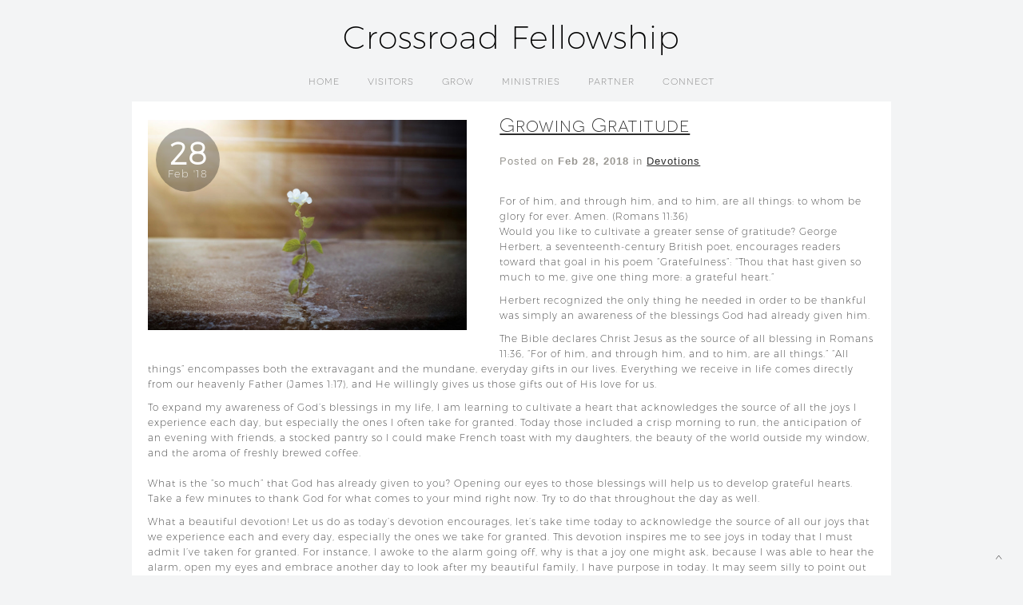

--- FILE ---
content_type: text/html; charset=UTF-8
request_url: https://www.crossroadfellowship.org/growing-gratitude/
body_size: 16148
content:
<!DOCTYPE html>
<html xmlns="http://www.w3.org/1999/xhtml" lang="en-US">
<head profile="http://gmpg.org/xfn/11">
<meta http-equiv="Content-Type" content="text/html; charset=UTF-8" />
<meta name="viewport" content="width=device-width" />
<meta name="apple-mobile-web-app-capable" content="no" />
<meta name="apple-mobile-web-app-status-bar-style" content="black" />

<title>Growing Gratitude - Crossroad Fellowship</title>

			<meta property="og:url"           content="https://www.crossroadfellowship.org/growing-gratitude/" />
			<meta property="og:type"          content="website" />
			<meta property="og:title"         content="Growing Gratitude" />
			<meta property="og:image"         content="https://www.crossroadfellowship.org/hp_wordpress/wp-content/uploads/2018/02/ADF17DAF-F2F3-4142-84D5-9590574550D9-1024x768.jpeg" />
			<meta property="og:description"   content="&lt;p&gt;For of him, and through him, and to him, are all things: to whom be glory for ever. Amen. (Romans 11:36) Would you like to cultivate a greater sense of gratitude? George Herbert, a&nbsp;seventeenth-century British poet, encourages readers toward that goal in his poem “Gratefulness”: “Thou that hast given so much to me, give one [&hellip;]&lt;/p&gt;
" />
				<link rel="apple-touch-icon" href="https://www.crossroadfellowship.org/hp_wordpress/wp-content/themes/SFWebTemplate/apple-touch-icon.png" />
	<link rel="stylesheet" id="SFstyle" href="https://www.crossroadfellowship.org/hp_wordpress/wp-content/themes/SFWebTemplate/style.css?ver=8.5.1.9" type="text/css" media="screen" />
<link rel="stylesheet" id="design_css" href="//sftheme.truepath.com/56/56.css" type="text/css" media="screen" />
<link id="mobileSheet" rel="stylesheet" href="https://www.crossroadfellowship.org/hp_wordpress/wp-content/themes/SFWebTemplate/mobile.css" type="text/css" media="screen" />
<link rel="pingback" href="https://www.crossroadfellowship.org/hp_wordpress/xmlrpc.php" />

<style>
	body .plFrontPage .SFblank {
	background:#FFF !important;
	background:rgba(255,255,255,0.7) !important;
	}
</style>
<!--[if lte IE 6]>
	<style type="text/css">
		img { behavior: url(https://www.crossroadfellowship.org/hp_wordpress/wp-content/themes/SFWebTemplate/js/iepngfix.htc) }
	</style> 
<![endif]-->

<meta name='robots' content='index, follow, max-image-preview:large, max-snippet:-1, max-video-preview:-1' />
	<style>img:is([sizes="auto" i], [sizes^="auto," i]) { contain-intrinsic-size: 3000px 1500px }</style>
	<style id="BGbackground"></style><style id="BGcontent"></style><style id="BGnav"></style>
	<!-- This site is optimized with the Yoast SEO plugin v22.7 - https://yoast.com/wordpress/plugins/seo/ -->
	<link rel="canonical" href="https://www.crossroadfellowship.org/growing-gratitude/" />
	<meta property="og:locale" content="en_US" />
	<meta property="og:type" content="article" />
	<meta property="og:title" content="Growing Gratitude - Crossroad Fellowship" />
	<meta property="og:description" content="For of him, and through him, and to him, are all things: to whom be glory for ever. Amen. (Romans 11:36) Would you like to cultivate a greater sense of gratitude? George Herbert, a&nbsp;seventeenth-century British poet, encourages readers toward that goal in his poem “Gratefulness”: “Thou that hast given so much to me, give one [&hellip;]" />
	<meta property="og:url" content="https://www.crossroadfellowship.org/growing-gratitude/" />
	<meta property="og:site_name" content="Crossroad Fellowship" />
	<meta property="article:published_time" content="2018-02-28T13:58:28+00:00" />
	<meta property="article:modified_time" content="2018-02-28T14:05:06+00:00" />
	<meta property="og:image" content="https://www.crossroadfellowship.org/hp_wordpress/wp-content/uploads/2018/02/ADF17DAF-F2F3-4142-84D5-9590574550D9.jpeg" />
	<meta property="og:image:width" content="2133" />
	<meta property="og:image:height" content="1405" />
	<meta property="og:image:type" content="image/jpeg" />
	<meta name="author" content="Kristie White" />
	<meta name="twitter:card" content="summary_large_image" />
	<meta name="twitter:label1" content="Written by" />
	<meta name="twitter:data1" content="Kristie White" />
	<meta name="twitter:label2" content="Est. reading time" />
	<meta name="twitter:data2" content="2 minutes" />
	<script type="application/ld+json" class="yoast-schema-graph">{"@context":"https://schema.org","@graph":[{"@type":"WebPage","@id":"https://www.crossroadfellowship.org/growing-gratitude/","url":"https://www.crossroadfellowship.org/growing-gratitude/","name":"Growing Gratitude - Crossroad Fellowship","isPartOf":{"@id":"https://www.crossroadfellowship.org/#website"},"primaryImageOfPage":{"@id":"https://www.crossroadfellowship.org/growing-gratitude/#primaryimage"},"image":{"@id":"https://www.crossroadfellowship.org/growing-gratitude/#primaryimage"},"thumbnailUrl":"https://www.crossroadfellowship.org/hp_wordpress/wp-content/uploads/2018/02/ADF17DAF-F2F3-4142-84D5-9590574550D9.jpeg","datePublished":"2018-02-28T13:58:28+00:00","dateModified":"2018-02-28T14:05:06+00:00","author":{"@id":"https://www.crossroadfellowship.org/#/schema/person/8bbde58a561c418cacaadb47b3f2e94b"},"breadcrumb":{"@id":"https://www.crossroadfellowship.org/growing-gratitude/#breadcrumb"},"inLanguage":"en-US","potentialAction":[{"@type":"ReadAction","target":["https://www.crossroadfellowship.org/growing-gratitude/"]}]},{"@type":"ImageObject","inLanguage":"en-US","@id":"https://www.crossroadfellowship.org/growing-gratitude/#primaryimage","url":"https://www.crossroadfellowship.org/hp_wordpress/wp-content/uploads/2018/02/ADF17DAF-F2F3-4142-84D5-9590574550D9.jpeg","contentUrl":"https://www.crossroadfellowship.org/hp_wordpress/wp-content/uploads/2018/02/ADF17DAF-F2F3-4142-84D5-9590574550D9.jpeg","width":2133,"height":1405,"caption":"white flower growing on crack street in sunbeam, soft focus"},{"@type":"BreadcrumbList","@id":"https://www.crossroadfellowship.org/growing-gratitude/#breadcrumb","itemListElement":[{"@type":"ListItem","position":1,"name":"Home","item":"https://www.crossroadfellowship.org/"},{"@type":"ListItem","position":2,"name":"Growing Gratitude"}]},{"@type":"WebSite","@id":"https://www.crossroadfellowship.org/#website","url":"https://www.crossroadfellowship.org/","name":"Crossroad Fellowship","description":"A Pentecostal, Full gospel, Christian, Church, in Eagle Idaho","potentialAction":[{"@type":"SearchAction","target":{"@type":"EntryPoint","urlTemplate":"https://www.crossroadfellowship.org/?s={search_term_string}"},"query-input":"required name=search_term_string"}],"inLanguage":"en-US"},{"@type":"Person","@id":"https://www.crossroadfellowship.org/#/schema/person/8bbde58a561c418cacaadb47b3f2e94b","name":"Kristie White","url":"https://www.crossroadfellowship.org/author/kristie/"}]}</script>
	<!-- / Yoast SEO plugin. -->


<link rel='dns-prefetch' href='//cdn.ravenjs.com' />
<link href='https://fonts.gstatic.com' crossorigin rel='preconnect' />
<link rel="alternate" type="text/xml" title="Crossroad Fellowship &raquo; Feed" href="https://www.crossroadfellowship.org/feed/" />
<link rel="alternate" type="text/xml" title="Crossroad Fellowship &raquo; Comments Feed" href="https://www.crossroadfellowship.org/comments/feed/" />
<style>#SFMBPC .prayer{background:#253147;}#SFMBPC .btn.btn.btn, #SFMBPC .btn:hover, #SFMBPC .btn.btn-primary.addPrayerCloud:hover, #SFMBPC .pagination>.active>a.ajaxPCPage, #SFMBPC .pagination>.active>a.ajaxPCPage:hover{background-color:#f2a100;border-color: #f2a100}#SFMBPC .btn.btn.btn, #SFMBPC .prayer #dLabel, #SFMBPC.prayercloud .prayer .prybutton.prybutton,#SFMBPC .prybutton.prybutton,#SFMBPC .pagination>.active>a.ajaxPCPage, #SFMBPC .pagination>.active>a.ajaxPCPage:hover, #SFMBPC.prayercloud .prayer .prybutton.prybutton:hover, #SFMBPC.prayercloud .prayer a, #SFMBPC.prayercloud .prayer a:hover, #SFMBPC a, #SFMBPC a:hover, #SFMBPC a:active, #SFMBPC a:focus, #SFMBPC #dLabel, #SFMBPC #dLabel:hover{color:#ffffff;}#SFMBPC, #SFMBPC .prayer,#SFMBPC.prayercloud .prayer.prayer .prayer--description{color:#ffffff;}#SFMBPC.prayercloud .prayer.prayer,#SFMBPC.prayercloud .prayer.prayer .prayer--footer, #SFMBPC .pagination>li>a.ajaxPCPage{border-color:#ffffff;}</style>		<!-- This site uses the Google Analytics by MonsterInsights plugin v8.23.1 - Using Analytics tracking - https://www.monsterinsights.com/ -->
							<script src="//www.googletagmanager.com/gtag/js?id=G-FSZT7DME5B"  data-cfasync="false" data-wpfc-render="false" type="text/javascript" async></script>
			<script data-cfasync="false" data-wpfc-render="false" type="text/javascript">
				var mi_version = '8.23.1';
				var mi_track_user = true;
				var mi_no_track_reason = '';
				
								var disableStrs = [
										'ga-disable-G-FSZT7DME5B',
									];

				/* Function to detect opted out users */
				function __gtagTrackerIsOptedOut() {
					for (var index = 0; index < disableStrs.length; index++) {
						if (document.cookie.indexOf(disableStrs[index] + '=true') > -1) {
							return true;
						}
					}

					return false;
				}

				/* Disable tracking if the opt-out cookie exists. */
				if (__gtagTrackerIsOptedOut()) {
					for (var index = 0; index < disableStrs.length; index++) {
						window[disableStrs[index]] = true;
					}
				}

				/* Opt-out function */
				function __gtagTrackerOptout() {
					for (var index = 0; index < disableStrs.length; index++) {
						document.cookie = disableStrs[index] + '=true; expires=Thu, 31 Dec 2099 23:59:59 UTC; path=/';
						window[disableStrs[index]] = true;
					}
				}

				if ('undefined' === typeof gaOptout) {
					function gaOptout() {
						__gtagTrackerOptout();
					}
				}
								window.dataLayer = window.dataLayer || [];

				window.MonsterInsightsDualTracker = {
					helpers: {},
					trackers: {},
				};
				if (mi_track_user) {
					function __gtagDataLayer() {
						dataLayer.push(arguments);
					}

					function __gtagTracker(type, name, parameters) {
						if (!parameters) {
							parameters = {};
						}

						if (parameters.send_to) {
							__gtagDataLayer.apply(null, arguments);
							return;
						}

						if (type === 'event') {
														parameters.send_to = monsterinsights_frontend.v4_id;
							var hookName = name;
							if (typeof parameters['event_category'] !== 'undefined') {
								hookName = parameters['event_category'] + ':' + name;
							}

							if (typeof MonsterInsightsDualTracker.trackers[hookName] !== 'undefined') {
								MonsterInsightsDualTracker.trackers[hookName](parameters);
							} else {
								__gtagDataLayer('event', name, parameters);
							}
							
						} else {
							__gtagDataLayer.apply(null, arguments);
						}
					}

					__gtagTracker('js', new Date());
					__gtagTracker('set', {
						'developer_id.dZGIzZG': true,
											});
										__gtagTracker('config', 'G-FSZT7DME5B', {"forceSSL":"true"} );
															window.gtag = __gtagTracker;										(function () {
						/* https://developers.google.com/analytics/devguides/collection/analyticsjs/ */
						/* ga and __gaTracker compatibility shim. */
						var noopfn = function () {
							return null;
						};
						var newtracker = function () {
							return new Tracker();
						};
						var Tracker = function () {
							return null;
						};
						var p = Tracker.prototype;
						p.get = noopfn;
						p.set = noopfn;
						p.send = function () {
							var args = Array.prototype.slice.call(arguments);
							args.unshift('send');
							__gaTracker.apply(null, args);
						};
						var __gaTracker = function () {
							var len = arguments.length;
							if (len === 0) {
								return;
							}
							var f = arguments[len - 1];
							if (typeof f !== 'object' || f === null || typeof f.hitCallback !== 'function') {
								if ('send' === arguments[0]) {
									var hitConverted, hitObject = false, action;
									if ('event' === arguments[1]) {
										if ('undefined' !== typeof arguments[3]) {
											hitObject = {
												'eventAction': arguments[3],
												'eventCategory': arguments[2],
												'eventLabel': arguments[4],
												'value': arguments[5] ? arguments[5] : 1,
											}
										}
									}
									if ('pageview' === arguments[1]) {
										if ('undefined' !== typeof arguments[2]) {
											hitObject = {
												'eventAction': 'page_view',
												'page_path': arguments[2],
											}
										}
									}
									if (typeof arguments[2] === 'object') {
										hitObject = arguments[2];
									}
									if (typeof arguments[5] === 'object') {
										Object.assign(hitObject, arguments[5]);
									}
									if ('undefined' !== typeof arguments[1].hitType) {
										hitObject = arguments[1];
										if ('pageview' === hitObject.hitType) {
											hitObject.eventAction = 'page_view';
										}
									}
									if (hitObject) {
										action = 'timing' === arguments[1].hitType ? 'timing_complete' : hitObject.eventAction;
										hitConverted = mapArgs(hitObject);
										__gtagTracker('event', action, hitConverted);
									}
								}
								return;
							}

							function mapArgs(args) {
								var arg, hit = {};
								var gaMap = {
									'eventCategory': 'event_category',
									'eventAction': 'event_action',
									'eventLabel': 'event_label',
									'eventValue': 'event_value',
									'nonInteraction': 'non_interaction',
									'timingCategory': 'event_category',
									'timingVar': 'name',
									'timingValue': 'value',
									'timingLabel': 'event_label',
									'page': 'page_path',
									'location': 'page_location',
									'title': 'page_title',
									'referrer' : 'page_referrer',
								};
								for (arg in args) {
																		if (!(!args.hasOwnProperty(arg) || !gaMap.hasOwnProperty(arg))) {
										hit[gaMap[arg]] = args[arg];
									} else {
										hit[arg] = args[arg];
									}
								}
								return hit;
							}

							try {
								f.hitCallback();
							} catch (ex) {
							}
						};
						__gaTracker.create = newtracker;
						__gaTracker.getByName = newtracker;
						__gaTracker.getAll = function () {
							return [];
						};
						__gaTracker.remove = noopfn;
						__gaTracker.loaded = true;
						window['__gaTracker'] = __gaTracker;
					})();
									} else {
										console.log("");
					(function () {
						function __gtagTracker() {
							return null;
						}

						window['__gtagTracker'] = __gtagTracker;
						window['gtag'] = __gtagTracker;
					})();
									}
			</script>
				<!-- / Google Analytics by MonsterInsights -->
		<script type="text/javascript">
/* <![CDATA[ */
window._wpemojiSettings = {"baseUrl":"https:\/\/s.w.org\/images\/core\/emoji\/15.0.3\/72x72\/","ext":".png","svgUrl":"https:\/\/s.w.org\/images\/core\/emoji\/15.0.3\/svg\/","svgExt":".svg","source":{"concatemoji":"https:\/\/www.crossroadfellowship.org\/hp_wordpress\/wp-includes\/js\/wp-emoji-release.min.js?ver=6.7.3"}};
/*! This file is auto-generated */
!function(i,n){var o,s,e;function c(e){try{var t={supportTests:e,timestamp:(new Date).valueOf()};sessionStorage.setItem(o,JSON.stringify(t))}catch(e){}}function p(e,t,n){e.clearRect(0,0,e.canvas.width,e.canvas.height),e.fillText(t,0,0);var t=new Uint32Array(e.getImageData(0,0,e.canvas.width,e.canvas.height).data),r=(e.clearRect(0,0,e.canvas.width,e.canvas.height),e.fillText(n,0,0),new Uint32Array(e.getImageData(0,0,e.canvas.width,e.canvas.height).data));return t.every(function(e,t){return e===r[t]})}function u(e,t,n){switch(t){case"flag":return n(e,"\ud83c\udff3\ufe0f\u200d\u26a7\ufe0f","\ud83c\udff3\ufe0f\u200b\u26a7\ufe0f")?!1:!n(e,"\ud83c\uddfa\ud83c\uddf3","\ud83c\uddfa\u200b\ud83c\uddf3")&&!n(e,"\ud83c\udff4\udb40\udc67\udb40\udc62\udb40\udc65\udb40\udc6e\udb40\udc67\udb40\udc7f","\ud83c\udff4\u200b\udb40\udc67\u200b\udb40\udc62\u200b\udb40\udc65\u200b\udb40\udc6e\u200b\udb40\udc67\u200b\udb40\udc7f");case"emoji":return!n(e,"\ud83d\udc26\u200d\u2b1b","\ud83d\udc26\u200b\u2b1b")}return!1}function f(e,t,n){var r="undefined"!=typeof WorkerGlobalScope&&self instanceof WorkerGlobalScope?new OffscreenCanvas(300,150):i.createElement("canvas"),a=r.getContext("2d",{willReadFrequently:!0}),o=(a.textBaseline="top",a.font="600 32px Arial",{});return e.forEach(function(e){o[e]=t(a,e,n)}),o}function t(e){var t=i.createElement("script");t.src=e,t.defer=!0,i.head.appendChild(t)}"undefined"!=typeof Promise&&(o="wpEmojiSettingsSupports",s=["flag","emoji"],n.supports={everything:!0,everythingExceptFlag:!0},e=new Promise(function(e){i.addEventListener("DOMContentLoaded",e,{once:!0})}),new Promise(function(t){var n=function(){try{var e=JSON.parse(sessionStorage.getItem(o));if("object"==typeof e&&"number"==typeof e.timestamp&&(new Date).valueOf()<e.timestamp+604800&&"object"==typeof e.supportTests)return e.supportTests}catch(e){}return null}();if(!n){if("undefined"!=typeof Worker&&"undefined"!=typeof OffscreenCanvas&&"undefined"!=typeof URL&&URL.createObjectURL&&"undefined"!=typeof Blob)try{var e="postMessage("+f.toString()+"("+[JSON.stringify(s),u.toString(),p.toString()].join(",")+"));",r=new Blob([e],{type:"text/javascript"}),a=new Worker(URL.createObjectURL(r),{name:"wpTestEmojiSupports"});return void(a.onmessage=function(e){c(n=e.data),a.terminate(),t(n)})}catch(e){}c(n=f(s,u,p))}t(n)}).then(function(e){for(var t in e)n.supports[t]=e[t],n.supports.everything=n.supports.everything&&n.supports[t],"flag"!==t&&(n.supports.everythingExceptFlag=n.supports.everythingExceptFlag&&n.supports[t]);n.supports.everythingExceptFlag=n.supports.everythingExceptFlag&&!n.supports.flag,n.DOMReady=!1,n.readyCallback=function(){n.DOMReady=!0}}).then(function(){return e}).then(function(){var e;n.supports.everything||(n.readyCallback(),(e=n.source||{}).concatemoji?t(e.concatemoji):e.wpemoji&&e.twemoji&&(t(e.twemoji),t(e.wpemoji)))}))}((window,document),window._wpemojiSettings);
/* ]]> */
</script>
<style>@import "";

	@font-face {
		font-family:'Bariol_Regular';
		font-style:normal;
		src: url(https://www.crossroadfellowship.org/hp_wordpress/wp-content/uploads/2018/03/Bariol_Regular.otf);
	}
	@font-face {
		font-family:'Bariol_Regular_Italic';
		font-style:normal;
		src: url(https://www.crossroadfellowship.org/hp_wordpress/wp-content/uploads/2018/03/Bariol_Regular_Italic.otf);
	}
	@font-face {
		font-family:'Novecentosanswide-Light';
		font-style:normal;
		src: url(https://www.crossroadfellowship.org/hp_wordpress/wp-content/uploads/2018/03/Novecentosanswide-Light.otf);
	}</style><link rel="stylesheet" type="text/css" href="https://fonts.googleapis.com/css?family=ABeeZee|Abril+Fatface|Aguafina+Script|Alegreya%3A400%2C700|Alfa+Slab+One|Antic+Didone|Archivo+Narrow%3A400%2C700|Arimo%3A400%2C700|Arvo%3A400%2C700|Bangers|Bevan|Bowlby+One|Cabin%3A400%2C500%2C600%2C700|Cantata+One|Carrois+Gothic|Caudex%3A400%2C700|Cinzel%3A400%2C700|Cinzel+Decorative%3A400%2C700|Codystar%3A300%2C400|Comfortaa%3A300%2C400%2C700|Covered+By+Your+Grace%3A400|Cutive|Dancing+Script%3A400%2C700|Domine%3A400%2C700|Droid+Sans%3A400%2C700|Droid+Serif%3A400%2C700|Englebert|Enriqueta%3A400%2C700|Exo+2%3A300%2C400%2C600%2C700|Fauna+One|Fjalla+One|Gentium+Book+Basic%3A400%2C400italic%2C700|Glegoo%3A400%2C700|Gloria+Hallelujah|Great+Vibes|Gruppo|Hammersmith+One|Holtwood+One+SC|Julius+Sans+One|Jura%3A300%2C400%2C600|Lato%3A300%2C400%2C700|Libre+Baskerville%3A400%2C700|Lobster+Two%3A400%2C400italic%2C700%2C700italic|Lora%3A400%2C700|Maiden+Orange|Merriweather%3A300%2C400%2C700%2C900|Michroma|Montserrat%3A300%2C400%2C700|Nixie+One|Numans|Old+Standard+TT%3A400%2C700|Open+Sans%3A300%2C400%2C600%2C700|Open+Sans+Condensed%3A300%2C300italic%2C700|Oswald%3A300%2C400%2C700|Ovo|Pacifico|Passion+One%3A400%2C700|Permanent+Marker|Playfair+Display%3A400%2C700%2C900|Poiret+One%3A400|Pontano+Sans|Prata|Poppins|PT+Sans+Narrow%3A400%2C700|PT+Serif%3A400%2C700|Questrial|Quicksand%3A400%2C700|Raleway%3A300%2C400%2C600%2C700|Raleway+Dots|Righteous|Roboto%3A300%2C400%2C700|Roboto+Condensed%3A300%2C400%2C700|Roboto+Slab%3A300%2C400%2C700|Rokkitt%3A400%2C700|Sacramento|Sanchez|Sansita+One|Satisfy|Shadows+Into+Light|Sigmar+One|Slabo+13px%3A400|Source+Sans+Pro%3A200%2C300%2C400%2C600%2C700%2C900|Source+Serif+Pro%3A400%2C600%2C700|Ubuntu%3A300%2C400%2C700|Viga|Wire+One"><link rel='stylesheet' id='btnStyle-css' href='https://www.crossroadfellowship.org/hp_wordpress/wp-content/themes/SFWebTemplate/plugins/Layout/css/linkBtnStyle.css?ver=8.5.1.9' type='text/css' media='all' />
<link rel='stylesheet' id='fontello-css' href='https://www.crossroadfellowship.org/hp_wordpress/wp-content/themes/SFWebTemplate/plugins/blog/css/css/fontello.css?ver=6.7.3' type='text/css' media='all' />
<style id='wp-emoji-styles-inline-css' type='text/css'>

	img.wp-smiley, img.emoji {
		display: inline !important;
		border: none !important;
		box-shadow: none !important;
		height: 1em !important;
		width: 1em !important;
		margin: 0 0.07em !important;
		vertical-align: -0.1em !important;
		background: none !important;
		padding: 0 !important;
	}
</style>
<link rel='stylesheet' id='wp-block-library-css' href='https://www.crossroadfellowship.org/hp_wordpress/wp-includes/css/dist/block-library/style.min.css?ver=6.7.3' type='text/css' media='all' />
<link rel='stylesheet' id='fmsform-block-css' href='https://www.crossroadfellowship.org/hp_wordpress/wp-content/plugins/com.ministrybrands.forms/editor/gutenberg/blocks/fmsform/style.css?ver=1740417996' type='text/css' media='all' />
<link rel='stylesheet' id='prayer-cloud-block-css' href='https://www.crossroadfellowship.org/hp_wordpress/wp-content/plugins/com.ministrybrands.prayer/editor/gutenberg/blocks/prayer-cloud/style.css?ver=1760030822' type='text/css' media='all' />
<style id='classic-theme-styles-inline-css' type='text/css'>
/*! This file is auto-generated */
.wp-block-button__link{color:#fff;background-color:#32373c;border-radius:9999px;box-shadow:none;text-decoration:none;padding:calc(.667em + 2px) calc(1.333em + 2px);font-size:1.125em}.wp-block-file__button{background:#32373c;color:#fff;text-decoration:none}
</style>
<style id='global-styles-inline-css' type='text/css'>
:root{--wp--preset--aspect-ratio--square: 1;--wp--preset--aspect-ratio--4-3: 4/3;--wp--preset--aspect-ratio--3-4: 3/4;--wp--preset--aspect-ratio--3-2: 3/2;--wp--preset--aspect-ratio--2-3: 2/3;--wp--preset--aspect-ratio--16-9: 16/9;--wp--preset--aspect-ratio--9-16: 9/16;--wp--preset--color--black: #000000;--wp--preset--color--cyan-bluish-gray: #abb8c3;--wp--preset--color--white: #ffffff;--wp--preset--color--pale-pink: #f78da7;--wp--preset--color--vivid-red: #cf2e2e;--wp--preset--color--luminous-vivid-orange: #ff6900;--wp--preset--color--luminous-vivid-amber: #fcb900;--wp--preset--color--light-green-cyan: #7bdcb5;--wp--preset--color--vivid-green-cyan: #00d084;--wp--preset--color--pale-cyan-blue: #8ed1fc;--wp--preset--color--vivid-cyan-blue: #0693e3;--wp--preset--color--vivid-purple: #9b51e0;--wp--preset--gradient--vivid-cyan-blue-to-vivid-purple: linear-gradient(135deg,rgba(6,147,227,1) 0%,rgb(155,81,224) 100%);--wp--preset--gradient--light-green-cyan-to-vivid-green-cyan: linear-gradient(135deg,rgb(122,220,180) 0%,rgb(0,208,130) 100%);--wp--preset--gradient--luminous-vivid-amber-to-luminous-vivid-orange: linear-gradient(135deg,rgba(252,185,0,1) 0%,rgba(255,105,0,1) 100%);--wp--preset--gradient--luminous-vivid-orange-to-vivid-red: linear-gradient(135deg,rgba(255,105,0,1) 0%,rgb(207,46,46) 100%);--wp--preset--gradient--very-light-gray-to-cyan-bluish-gray: linear-gradient(135deg,rgb(238,238,238) 0%,rgb(169,184,195) 100%);--wp--preset--gradient--cool-to-warm-spectrum: linear-gradient(135deg,rgb(74,234,220) 0%,rgb(151,120,209) 20%,rgb(207,42,186) 40%,rgb(238,44,130) 60%,rgb(251,105,98) 80%,rgb(254,248,76) 100%);--wp--preset--gradient--blush-light-purple: linear-gradient(135deg,rgb(255,206,236) 0%,rgb(152,150,240) 100%);--wp--preset--gradient--blush-bordeaux: linear-gradient(135deg,rgb(254,205,165) 0%,rgb(254,45,45) 50%,rgb(107,0,62) 100%);--wp--preset--gradient--luminous-dusk: linear-gradient(135deg,rgb(255,203,112) 0%,rgb(199,81,192) 50%,rgb(65,88,208) 100%);--wp--preset--gradient--pale-ocean: linear-gradient(135deg,rgb(255,245,203) 0%,rgb(182,227,212) 50%,rgb(51,167,181) 100%);--wp--preset--gradient--electric-grass: linear-gradient(135deg,rgb(202,248,128) 0%,rgb(113,206,126) 100%);--wp--preset--gradient--midnight: linear-gradient(135deg,rgb(2,3,129) 0%,rgb(40,116,252) 100%);--wp--preset--font-size--small: 13px;--wp--preset--font-size--medium: 20px;--wp--preset--font-size--large: 36px;--wp--preset--font-size--x-large: 42px;--wp--preset--spacing--20: 0.44rem;--wp--preset--spacing--30: 0.67rem;--wp--preset--spacing--40: 1rem;--wp--preset--spacing--50: 1.5rem;--wp--preset--spacing--60: 2.25rem;--wp--preset--spacing--70: 3.38rem;--wp--preset--spacing--80: 5.06rem;--wp--preset--shadow--natural: 6px 6px 9px rgba(0, 0, 0, 0.2);--wp--preset--shadow--deep: 12px 12px 50px rgba(0, 0, 0, 0.4);--wp--preset--shadow--sharp: 6px 6px 0px rgba(0, 0, 0, 0.2);--wp--preset--shadow--outlined: 6px 6px 0px -3px rgba(255, 255, 255, 1), 6px 6px rgba(0, 0, 0, 1);--wp--preset--shadow--crisp: 6px 6px 0px rgba(0, 0, 0, 1);}:where(.is-layout-flex){gap: 0.5em;}:where(.is-layout-grid){gap: 0.5em;}body .is-layout-flex{display: flex;}.is-layout-flex{flex-wrap: wrap;align-items: center;}.is-layout-flex > :is(*, div){margin: 0;}body .is-layout-grid{display: grid;}.is-layout-grid > :is(*, div){margin: 0;}:where(.wp-block-columns.is-layout-flex){gap: 2em;}:where(.wp-block-columns.is-layout-grid){gap: 2em;}:where(.wp-block-post-template.is-layout-flex){gap: 1.25em;}:where(.wp-block-post-template.is-layout-grid){gap: 1.25em;}.has-black-color{color: var(--wp--preset--color--black) !important;}.has-cyan-bluish-gray-color{color: var(--wp--preset--color--cyan-bluish-gray) !important;}.has-white-color{color: var(--wp--preset--color--white) !important;}.has-pale-pink-color{color: var(--wp--preset--color--pale-pink) !important;}.has-vivid-red-color{color: var(--wp--preset--color--vivid-red) !important;}.has-luminous-vivid-orange-color{color: var(--wp--preset--color--luminous-vivid-orange) !important;}.has-luminous-vivid-amber-color{color: var(--wp--preset--color--luminous-vivid-amber) !important;}.has-light-green-cyan-color{color: var(--wp--preset--color--light-green-cyan) !important;}.has-vivid-green-cyan-color{color: var(--wp--preset--color--vivid-green-cyan) !important;}.has-pale-cyan-blue-color{color: var(--wp--preset--color--pale-cyan-blue) !important;}.has-vivid-cyan-blue-color{color: var(--wp--preset--color--vivid-cyan-blue) !important;}.has-vivid-purple-color{color: var(--wp--preset--color--vivid-purple) !important;}.has-black-background-color{background-color: var(--wp--preset--color--black) !important;}.has-cyan-bluish-gray-background-color{background-color: var(--wp--preset--color--cyan-bluish-gray) !important;}.has-white-background-color{background-color: var(--wp--preset--color--white) !important;}.has-pale-pink-background-color{background-color: var(--wp--preset--color--pale-pink) !important;}.has-vivid-red-background-color{background-color: var(--wp--preset--color--vivid-red) !important;}.has-luminous-vivid-orange-background-color{background-color: var(--wp--preset--color--luminous-vivid-orange) !important;}.has-luminous-vivid-amber-background-color{background-color: var(--wp--preset--color--luminous-vivid-amber) !important;}.has-light-green-cyan-background-color{background-color: var(--wp--preset--color--light-green-cyan) !important;}.has-vivid-green-cyan-background-color{background-color: var(--wp--preset--color--vivid-green-cyan) !important;}.has-pale-cyan-blue-background-color{background-color: var(--wp--preset--color--pale-cyan-blue) !important;}.has-vivid-cyan-blue-background-color{background-color: var(--wp--preset--color--vivid-cyan-blue) !important;}.has-vivid-purple-background-color{background-color: var(--wp--preset--color--vivid-purple) !important;}.has-black-border-color{border-color: var(--wp--preset--color--black) !important;}.has-cyan-bluish-gray-border-color{border-color: var(--wp--preset--color--cyan-bluish-gray) !important;}.has-white-border-color{border-color: var(--wp--preset--color--white) !important;}.has-pale-pink-border-color{border-color: var(--wp--preset--color--pale-pink) !important;}.has-vivid-red-border-color{border-color: var(--wp--preset--color--vivid-red) !important;}.has-luminous-vivid-orange-border-color{border-color: var(--wp--preset--color--luminous-vivid-orange) !important;}.has-luminous-vivid-amber-border-color{border-color: var(--wp--preset--color--luminous-vivid-amber) !important;}.has-light-green-cyan-border-color{border-color: var(--wp--preset--color--light-green-cyan) !important;}.has-vivid-green-cyan-border-color{border-color: var(--wp--preset--color--vivid-green-cyan) !important;}.has-pale-cyan-blue-border-color{border-color: var(--wp--preset--color--pale-cyan-blue) !important;}.has-vivid-cyan-blue-border-color{border-color: var(--wp--preset--color--vivid-cyan-blue) !important;}.has-vivid-purple-border-color{border-color: var(--wp--preset--color--vivid-purple) !important;}.has-vivid-cyan-blue-to-vivid-purple-gradient-background{background: var(--wp--preset--gradient--vivid-cyan-blue-to-vivid-purple) !important;}.has-light-green-cyan-to-vivid-green-cyan-gradient-background{background: var(--wp--preset--gradient--light-green-cyan-to-vivid-green-cyan) !important;}.has-luminous-vivid-amber-to-luminous-vivid-orange-gradient-background{background: var(--wp--preset--gradient--luminous-vivid-amber-to-luminous-vivid-orange) !important;}.has-luminous-vivid-orange-to-vivid-red-gradient-background{background: var(--wp--preset--gradient--luminous-vivid-orange-to-vivid-red) !important;}.has-very-light-gray-to-cyan-bluish-gray-gradient-background{background: var(--wp--preset--gradient--very-light-gray-to-cyan-bluish-gray) !important;}.has-cool-to-warm-spectrum-gradient-background{background: var(--wp--preset--gradient--cool-to-warm-spectrum) !important;}.has-blush-light-purple-gradient-background{background: var(--wp--preset--gradient--blush-light-purple) !important;}.has-blush-bordeaux-gradient-background{background: var(--wp--preset--gradient--blush-bordeaux) !important;}.has-luminous-dusk-gradient-background{background: var(--wp--preset--gradient--luminous-dusk) !important;}.has-pale-ocean-gradient-background{background: var(--wp--preset--gradient--pale-ocean) !important;}.has-electric-grass-gradient-background{background: var(--wp--preset--gradient--electric-grass) !important;}.has-midnight-gradient-background{background: var(--wp--preset--gradient--midnight) !important;}.has-small-font-size{font-size: var(--wp--preset--font-size--small) !important;}.has-medium-font-size{font-size: var(--wp--preset--font-size--medium) !important;}.has-large-font-size{font-size: var(--wp--preset--font-size--large) !important;}.has-x-large-font-size{font-size: var(--wp--preset--font-size--x-large) !important;}
:where(.wp-block-post-template.is-layout-flex){gap: 1.25em;}:where(.wp-block-post-template.is-layout-grid){gap: 1.25em;}
:where(.wp-block-columns.is-layout-flex){gap: 2em;}:where(.wp-block-columns.is-layout-grid){gap: 2em;}
:root :where(.wp-block-pullquote){font-size: 1.5em;line-height: 1.6;}
</style>
<link rel='stylesheet' id='contact-form-7-css' href='https://www.crossroadfellowship.org/hp_wordpress/wp-content/plugins/contact-form-7/includes/css/styles.css?ver=6.0.6' type='text/css' media='all' />
<link rel='stylesheet' id='wc-gallery-style-css' href='https://www.crossroadfellowship.org/hp_wordpress/wp-content/plugins/wc-gallery/includes/css/style.css?ver=1.67' type='text/css' media='all' />
<link rel='stylesheet' id='wc-gallery-popup-style-css' href='https://www.crossroadfellowship.org/hp_wordpress/wp-content/plugins/wc-gallery/includes/css/magnific-popup.css?ver=1.1.0' type='text/css' media='all' />
<link rel='stylesheet' id='wc-gallery-flexslider-style-css' href='https://www.crossroadfellowship.org/hp_wordpress/wp-content/plugins/wc-gallery/includes/vendors/flexslider/flexslider.css?ver=2.6.1' type='text/css' media='all' />
<link rel='stylesheet' id='wc-gallery-owlcarousel-style-css' href='https://www.crossroadfellowship.org/hp_wordpress/wp-content/plugins/wc-gallery/includes/vendors/owlcarousel/assets/owl.carousel.css?ver=2.1.4' type='text/css' media='all' />
<link rel='stylesheet' id='wc-gallery-owlcarousel-theme-style-css' href='https://www.crossroadfellowship.org/hp_wordpress/wp-content/plugins/wc-gallery/includes/vendors/owlcarousel/assets/owl.theme.default.css?ver=2.1.4' type='text/css' media='all' />
<link rel='stylesheet' id='sf-parallax-css-css' href='https://www.crossroadfellowship.org/hp_wordpress/wp-content/themes/SFWebTemplate/plugins/Layout/js/parallax/PL.css?ver=8.5.1.9' type='text/css' media='all' />
<link rel='stylesheet' id='sf-wait-spinner-css' href='https://www.crossroadfellowship.org/hp_wordpress/wp-content/themes/SFWebTemplate/plugins/admin/css/wait-spinner.css?ver=8.5.1.9' type='text/css' media='all' />
<link rel='stylesheet' id='sermoncommon-css' href='https://www.crossroadfellowship.org/hp_wordpress/wp-content/themes/SFWebTemplate/plugins/sermons/css/sermon.css?ver=8.5.1.9' type='text/css' media='all' />
<link rel='stylesheet' id='sfsermonstyle-css' href='https://www.crossroadfellowship.org/hp_wordpress/wp-content/themes/SFWebTemplate/plugins/sermons/theme/default.css?ver=8.5.1.9' type='text/css' media='all' />
<link rel='stylesheet' id='wc-gallery-simpler-css' href='https://www.crossroadfellowship.org/hp_wordpress/wp-content/themes/SFWebTemplate/plugins/Layout/css/simple-wc-gallery.css?ver=8.5.1.9' type='text/css' media='all' />
<script type="text/javascript">
	var _gaq = _gaq || [];
	_gaq.push(['sf._setAccount', 'UA-25906680-5'],
		['sf._setDomainName', 'www.crossroadfellowship.org'],
		['sf._setAllowLinker', true],
		['sf._setCustomVar', 1, 'user', '0', 1],
		['sf._setCustomVar', 2, 'theme', '56', 3],
		['sf._setCustomVar', 3, 'all_posts', '1082', 3],
		['sf._setCustomVar', 4, 'imageEditor', '0', 3],
		['sf._setCustomVar', 5, 'plugins', '20', 3],
		['sf._trackPageview']
	);

	(function() {
		var ga = document.createElement('script'); ga.type = 'text/javascript'; ga.async = true;
		ga.src = ('https:' == document.location.protocol ? 'https://ssl' : 'http://www') + '.google-analytics.com/ga.js';
		var s = document.getElementsByTagName('script')[0]; s.parentNode.insertBefore(ga, s);
//		(document.getElementsByTagName('head')[0] || document.getElementsByTagName('body')[0]).appendChild(ga);
	})();
</script>
<script type='text/javascript' src='https://www.crossroadfellowship.org/hp_wordpress/wp-admin/load-scripts.php?c=gzip&amp;load%5Bchunk_0%5D=jquery-core,jquery-migrate,underscore&amp;ver=6.7.3'></script>
<script type="text/javascript" src="https://www.crossroadfellowship.org/hp_wordpress/wp-content/themes/SFWebTemplate/js.php?js=js/common-noms.js?ver=8.5.1.9" id="SFnonMS-js"></script>
<script type="text/javascript" src="https://www.crossroadfellowship.org/hp_wordpress/wp-content/themes/SFWebTemplate/js.php?js=js/cycle.js?ver=20130327" id="cycle-js"></script>
<script type="text/javascript" src="https://www.crossroadfellowship.org/hp_wordpress/wp-content/themes/SFWebTemplate/js.php?js=js/cycle2.plugins.js?ver=20140128" id="cycle-plugins-js"></script>
<script type="text/javascript" id="mediaelement-core-js-before">
/* <![CDATA[ */
var mejsL10n = {"language":"en","strings":{"mejs.download-file":"Download File","mejs.install-flash":"You are using a browser that does not have Flash player enabled or installed. Please turn on your Flash player plugin or download the latest version from https:\/\/get.adobe.com\/flashplayer\/","mejs.fullscreen":"Fullscreen","mejs.play":"Play","mejs.pause":"Pause","mejs.time-slider":"Time Slider","mejs.time-help-text":"Use Left\/Right Arrow keys to advance one second, Up\/Down arrows to advance ten seconds.","mejs.live-broadcast":"Live Broadcast","mejs.volume-help-text":"Use Up\/Down Arrow keys to increase or decrease volume.","mejs.unmute":"Unmute","mejs.mute":"Mute","mejs.volume-slider":"Volume Slider","mejs.video-player":"Video Player","mejs.audio-player":"Audio Player","mejs.captions-subtitles":"Captions\/Subtitles","mejs.captions-chapters":"Chapters","mejs.none":"None","mejs.afrikaans":"Afrikaans","mejs.albanian":"Albanian","mejs.arabic":"Arabic","mejs.belarusian":"Belarusian","mejs.bulgarian":"Bulgarian","mejs.catalan":"Catalan","mejs.chinese":"Chinese","mejs.chinese-simplified":"Chinese (Simplified)","mejs.chinese-traditional":"Chinese (Traditional)","mejs.croatian":"Croatian","mejs.czech":"Czech","mejs.danish":"Danish","mejs.dutch":"Dutch","mejs.english":"English","mejs.estonian":"Estonian","mejs.filipino":"Filipino","mejs.finnish":"Finnish","mejs.french":"French","mejs.galician":"Galician","mejs.german":"German","mejs.greek":"Greek","mejs.haitian-creole":"Haitian Creole","mejs.hebrew":"Hebrew","mejs.hindi":"Hindi","mejs.hungarian":"Hungarian","mejs.icelandic":"Icelandic","mejs.indonesian":"Indonesian","mejs.irish":"Irish","mejs.italian":"Italian","mejs.japanese":"Japanese","mejs.korean":"Korean","mejs.latvian":"Latvian","mejs.lithuanian":"Lithuanian","mejs.macedonian":"Macedonian","mejs.malay":"Malay","mejs.maltese":"Maltese","mejs.norwegian":"Norwegian","mejs.persian":"Persian","mejs.polish":"Polish","mejs.portuguese":"Portuguese","mejs.romanian":"Romanian","mejs.russian":"Russian","mejs.serbian":"Serbian","mejs.slovak":"Slovak","mejs.slovenian":"Slovenian","mejs.spanish":"Spanish","mejs.swahili":"Swahili","mejs.swedish":"Swedish","mejs.tagalog":"Tagalog","mejs.thai":"Thai","mejs.turkish":"Turkish","mejs.ukrainian":"Ukrainian","mejs.vietnamese":"Vietnamese","mejs.welsh":"Welsh","mejs.yiddish":"Yiddish"}};
/* ]]> */
</script>
<script type="text/javascript" src="https://www.crossroadfellowship.org/hp_wordpress/wp-includes/js/mediaelement/mediaelement-and-player.min.js?ver=4.2.17" id="mediaelement-core-js"></script>
<script type="text/javascript" src="https://www.crossroadfellowship.org/hp_wordpress/wp-includes/js/mediaelement/mediaelement-migrate.min.js?ver=6.7.3" id="mediaelement-migrate-js"></script>
<script type="text/javascript" id="mediaelement-js-extra">
/* <![CDATA[ */
var _wpmejsSettings = {"pluginPath":"\/hp_wordpress\/wp-includes\/js\/mediaelement\/","classPrefix":"mejs-","stretching":"responsive","audioShortcodeLibrary":"mediaelement","videoShortcodeLibrary":"mediaelement"};
/* ]]> */
</script>
<script type="text/javascript" id="theme_common-js-extra">
/* <![CDATA[ */
var wpbasehome = "https:\/\/www.crossroadfellowship.org\/hp_wordpress\/wp-content\/uploads\/";
/* ]]> */
</script>
<script type="text/javascript" src="https://www.crossroadfellowship.org/hp_wordpress/wp-content/themes/SFWebTemplate/js.php?js=js/common.js?ver=8.5.1.9" id="theme_common-js"></script>
<script type="text/javascript" id="raven-js-extra">
/* <![CDATA[ */
var SFSentry = {"init":"https:\/\/1bcd6dc3c3724fbfb4919d29b464574b@sentry.io\/153431","options":{"logger":"Production","whitelistUrls":["https:\/\/www.crossroadfellowship.org\/hp_wordpress\/wp-content\/themes\/SFWebTemplate","https:\/\/www.crossroadfellowship.org\/hp_wordpress\/wp-content\/plugins\/com.sharefaith.churchapp"],"ignoreErrors":["Doing our own imageEdit","Cannot read property 'slideCount' of undefined","Unable to get property 'slideCount' of undefined or null reference","undefined is not an object (evaluating 'c.slideCount')","'undefined' is not an object (evaluating 'c.slideCount')","null is not an object (evaluating 'elt.parentNode')"],"includePaths":[]},"user":{"role":null,"id":0}};
/* ]]> */
</script>
<script type="text/javascript" src="https://cdn.ravenjs.com/3.22.4/raven.min.js?ver=3.22" id="raven-js"></script>
<script type="text/javascript" src="https://www.crossroadfellowship.org/hp_wordpress/wp-content/themes/SFWebTemplate/js.php?js=plugins/reporting/raven.min.js?ver=8.5.1.9" id="ravenCfg-js"></script>
<script type="text/javascript" src="https://www.crossroadfellowship.org/hp_wordpress/wp-content/plugins/google-analytics-for-wordpress/assets/js/frontend-gtag.min.js?ver=8.23.1" id="monsterinsights-frontend-script-js"></script>
<script data-cfasync="false" data-wpfc-render="false" type="text/javascript" id='monsterinsights-frontend-script-js-extra'>/* <![CDATA[ */
var monsterinsights_frontend = {"js_events_tracking":"true","download_extensions":"doc,pdf,ppt,zip,xls,docx,pptx,xlsx","inbound_paths":"[]","home_url":"https:\/\/www.crossroadfellowship.org","hash_tracking":"false","v4_id":"G-FSZT7DME5B"};/* ]]> */
</script>
<script type="text/javascript" src="https://www.crossroadfellowship.org/hp_wordpress/wp-content/themes/SFWebTemplate/js.php?js=plugins/Layout/js/parallax/tubular-video/js/jquery.tubular.1.0.js?ver=8.5.1.9" id="tubular-js"></script>
<script type="text/javascript" src="https://www.crossroadfellowship.org/hp_wordpress/wp-content/themes/SFWebTemplate/js.php?js=plugins/Layout/js/parallax/waypoints.js?ver=8.5.1.9" id="waypoints-js"></script>
<script type="text/javascript" src="https://www.crossroadfellowship.org/hp_wordpress/wp-content/themes/SFWebTemplate/js.php?js=plugins/Layout/js/parallax/jquery.overlap.js?ver=8.5.1.9" id="jqOverlap-js"></script>
<script type="text/javascript" src="https://www.crossroadfellowship.org/hp_wordpress/wp-content/themes/SFWebTemplate/js.php?js=plugins/Layout/js/parallax/PL.js?ver=8.5.1.9" id="sf-parallax-js"></script>
<script type="text/javascript" src="https://www.crossroadfellowship.org/hp_wordpress/wp-content/themes/SFWebTemplate/js.php?js=plugins/sermons/js/sermons_Common.js?ver=8.5.1.9" id="sf_sermons_common-js"></script>
<link rel="https://api.w.org/" href="https://www.crossroadfellowship.org/wp-json/" /><link rel="alternate" title="JSON" type="application/json" href="https://www.crossroadfellowship.org/wp-json/wp/v2/posts/6769" /><link rel="EditURI" type="application/rsd+xml" title="RSD" href="https://www.crossroadfellowship.org/hp_wordpress/xmlrpc.php?rsd" />
<link rel='shortlink' href='https://www.crossroadfellowship.org/?p=6769' />
<link rel="alternate" title="oEmbed (JSON)" type="application/json+oembed" href="https://www.crossroadfellowship.org/wp-json/oembed/1.0/embed?url=https%3A%2F%2Fwww.crossroadfellowship.org%2Fgrowing-gratitude%2F" />
<link rel="alternate" title="oEmbed (XML)" type="text/xml+oembed" href="https://www.crossroadfellowship.org/wp-json/oembed/1.0/embed?url=https%3A%2F%2Fwww.crossroadfellowship.org%2Fgrowing-gratitude%2F&#038;format=xml" />
<!-- Analytics by WP Statistics v14.9.1 - https://wp-statistics.com/ -->
<style id="sermonBG">body div.sermon_playlist.sermon_playlist, body .wp-playlist.wp-audio-playlist{}</style><style id="SF_Font_SiteTitle-weight"></style><style id="SF_Font_Nav">body #main_nav li a, body #main_nav li,body #main_nav ul.sub-menu li a,body #main_nav ul.children li a,body.mobileOn .menu_btn .withInner, body.mobileOn .menu_btn .menuWord,body.menuOverflow #main_nav li a,body #main_nav2, #main_nav2 >li, body #main_nav2 li a, body #main_nav2 ul.sub-menu li a,#main_nav,#body_wrapper #header .nav_wrapper:before, #body_wrapper #header #mobile_nav .menu_btn a:before, body #header .search form:after,body #header .search >form:before,.sfPagePrev, .sfPageNext, body .toTop{font-family:"Novecentosanswide-Light"} body #main_nav li a, body #main_nav li,body #main_nav ul.sub-menu li a,body #main_nav ul.children li a,body.mobileOn .menu_btn .withInner, body.mobileOn .menu_btn .menuWord,body.menuOverflow #main_nav li a,body #main_nav2, #main_nav2 >li, body #main_nav2 li a, body #main_nav2 ul.sub-menu li a,#main_nav,#body_wrapper #header .nav_wrapper:before, #body_wrapper #header #mobile_nav .menu_btn a:before, body #header .search form:after,body #header .search >form:before,.sfPagePrev, .sfPageNext, body .toTop{text-transform:none;}</style><style id="SF_Font_Nav-size">body #main_nav li a, body #main_nav li,body #main_nav ul.sub-menu li a,body #main_nav ul.children li a,body.mobileOn .menu_btn .withInner, body.mobileOn .menu_btn .menuWord,body.menuOverflow #main_nav li a,body #main_nav2, #main_nav2 >li, body #main_nav2 li a, body #main_nav2 ul.sub-menu li a,#main_nav,#body_wrapper #header .nav_wrapper:before, #body_wrapper #header #mobile_nav .menu_btn a:before, body #header .search form:after,body #header .search >form:before,.sfPagePrev, .sfPageNext, body .toTop{font-size:14px;}</style><style id="SF_Font_Nav-weight">body #main_nav li a, body #main_nav li,body #main_nav ul.sub-menu li a,body #main_nav ul.children li a,body.mobileOn .menu_btn .withInner, body.mobileOn .menu_btn .menuWord,body.menuOverflow #main_nav li a,body #main_nav2, #main_nav2 >li, body #main_nav2 li a, body #main_nav2 ul.sub-menu li a,#main_nav,#body_wrapper #header .nav_wrapper:before, #body_wrapper #header #mobile_nav .menu_btn a:before, body #header .search form:after,body #header .search >form:before,.sfPagePrev, .sfPageNext, body .toTop{font-weight:400}</style><style id="SF_Font_BreadcrumbTitle-size">.top_panel_title .page_title{font-size:14px;line-height:22px;}</style><style id="SF_Font_BreadcrumbTitle-weight">.top_panel_title .page_title{font-weight:400}</style><style id="SF_Font_Breadcrumb-weight"></style><style id="SF_Font_Heading-weight"></style><style id="SF_Font_Subheading">body .widget h2,body .widget h3,body .widget h4,body .widget h5,body .widget h6,
		body h2,body h3,body h4,body h5,body h6,
		body .entry h2,body .entry h3,body .entry h4,body .entry h5,body .entry h6,
		body.home h2.posttitle.posttitle,body.home h2,
		.entry .widget.widget h2.widget_title.widget_title,
		.entry .widget.widget h2.widgettitle.widgettitle,
		body h2.posttitle.posttitle, h2.posttitle.posttitle >a,
		body h3.posttitle.posttitle, h3.posttitle.posttitle >a{font-family:"Novecentosanswide-Light"} </style><style id="SF_Font_Subheading-weight">body .widget h2,body .widget h3,body .widget h4,body .widget h5,body .widget h6,
		body h2,body h3,body h4,body h5,body h6,
		body .entry h2,body .entry h3,body .entry h4,body .entry h5,body .entry h6,
		body.home h2.posttitle.posttitle,body.home h2,
		.entry .widget.widget h2.widget_title.widget_title,
		.entry .widget.widget h2.widgettitle.widgettitle,
		body h2.posttitle.posttitle, h2.posttitle.posttitle >a,
		body h3.posttitle.posttitle, h3.posttitle.posttitle >a{font-weight:400}</style><style id="SF_Font_Paragraph-weight"></style><style id="SF_Font_FooterMenu-weight"></style><style id="SF_Font_Links-weight"></style><link rel="icon" href="https://www.crossroadfellowship.org/hp_wordpress/wp-content/uploads/2018/04/Screen-Shot-2018-04-02-at-94225-AMpng-112x112-32x32.png" sizes="32x32" />
<link rel="icon" href="https://www.crossroadfellowship.org/hp_wordpress/wp-content/uploads/2018/04/Screen-Shot-2018-04-02-at-94225-AMpng-112x112.png" sizes="192x192" />
<link rel="apple-touch-icon" href="https://www.crossroadfellowship.org/hp_wordpress/wp-content/uploads/2018/04/Screen-Shot-2018-04-02-at-94225-AMpng-112x112.png" />
<meta name="msapplication-TileImage" content="https://www.crossroadfellowship.org/hp_wordpress/wp-content/uploads/2018/04/Screen-Shot-2018-04-02-at-94225-AMpng-112x112.png" />
</head>
<body class="post-template-default single single-post postid-6769 single-format-standard notHeaderFixed tiptop noWidgets showdate showcategory showthumbnail-date thumbLeft mobileOn SFsearchHid"><div id="body_wrapper">
<div id="header">
	<div class="container">
		<style id="customLogo">#logo, #logo * {text-align:left}
			html body #logo >a { display:inline-block;vertical-align:top;
				margin-left:0px;
				margin-top:0px } </style>
		<h1 id="logo"><a href="https://www.crossroadfellowship.org/"><span>Crossroad Fellowship</span><input type="hidden" id="theHomeImg" value="https://www.crossroadfellowship.org/hp_wordpress/wp-content/uploads/2025/05/Screenshot-2025-05-18-at-2.54.55 PM_logo.png"></a></h1>
		<div id="mobile_nav">
			<ul>
				<!-- new menuWord is hidden on newer themes, the empty span is for new menu effect.: -->
				<li class="menu_btn"><a href="#" class="withInner"><span></span><div class="menuWord">MENU</div></a></li>
				<li class="search_btn"><a href="#"></a></li>
			</ul>
		</div>		<div class="search" >
			<form method="get" action="https://www.crossroadfellowship.org/"  class="search_form">
				<input type="text" value="" name="s" class="search_inp" placeholder=""/>
				<input type="submit" id="searchsubmit" value="" class="search_subm" />
			</form>
		</div><ul id="main_nav" class="menu"><li id="menu-item-3" class="menu-item menu-item-type-custom menu-item-object-custom menu-item-home menu-item-3"><a href="https://www.crossroadfellowship.org/">home</a></li>
<li id="menu-item-4885" class="menu-item menu-item-type-custom menu-item-object-custom menu-item-has-children menu-item-4885"><a href="#">visitors</a>
<ul class="sub-menu">
	<li id="menu-item-5120" class="menu-item menu-item-type-post_type menu-item-object-page menu-item-5120"><a href="https://www.crossroadfellowship.org/im-new/">i&#8217;m new</a></li>
	<li id="menu-item-4893" class="menu-item menu-item-type-post_type menu-item-object-page menu-item-4893"><a href="https://www.crossroadfellowship.org/what-we-believe/">what we believe</a></li>
</ul>
</li>
<li id="menu-item-5217" class="menu-item menu-item-type-custom menu-item-object-custom menu-item-has-children menu-item-5217"><a href="#">grow</a>
<ul class="sub-menu">
	<li id="menu-item-5222" class="menu-item menu-item-type-post_type menu-item-object-page menu-item-5222"><a href="https://www.crossroadfellowship.org/devotions/">daily devotions</a></li>
	<li id="menu-item-9445" class="menu-item menu-item-type-custom menu-item-object-custom menu-item-9445"><a target="_blank" href="https://youtube.com/@crossroadfellowshipchurch?si=eRFijBv_ZbzsSKb_">Sunday LiveStream</a></li>
</ul>
</li>
<li id="menu-item-4880" class="menu-item menu-item-type-custom menu-item-object-custom menu-item-has-children menu-item-4880"><a href="#">ministries</a>
<ul class="sub-menu">
	<li id="menu-item-4888" class="menu-item menu-item-type-post_type menu-item-object-page menu-item-4888"><a href="https://www.crossroadfellowship.org/childrens-ministry/">children&#8217;s ministry</a></li>
	<li id="menu-item-4886" class="menu-item menu-item-type-post_type menu-item-object-page menu-item-4886"><a href="https://www.crossroadfellowship.org/youth-ministry/">youth ministry</a></li>
	<li id="menu-item-4899" class="menu-item menu-item-type-post_type menu-item-object-page menu-item-4899"><a href="https://www.crossroadfellowship.org/womens-ministry/">women&#8217;s ministry</a></li>
	<li id="menu-item-4887" class="menu-item menu-item-type-post_type menu-item-object-page menu-item-4887"><a href="https://www.crossroadfellowship.org/mens-ministry/">men&#8217;s ministry</a></li>
</ul>
</li>
<li id="menu-item-6969" class="menu-item menu-item-type-post_type menu-item-object-page menu-item-has-children menu-item-6969"><a href="https://www.crossroadfellowship.org/partner/">partner</a>
<ul class="sub-menu">
	<li id="menu-item-5300" class="menu-item menu-item-type-post_type menu-item-object-page menu-item-5300"><a href="https://www.crossroadfellowship.org/tithes-and-offerings/">tithes and offerings</a></li>
	<li id="menu-item-5301" class="menu-item menu-item-type-post_type menu-item-object-page menu-item-5301"><a href="https://www.crossroadfellowship.org/12-stones-outreach/">12 Stones Outreach</a></li>
	<li id="menu-item-5458" class="menu-item menu-item-type-post_type menu-item-object-page menu-item-5458"><a href="https://www.crossroadfellowship.org/overseas-missions/">overseas missions</a></li>
	<li id="menu-item-5302" class="menu-item menu-item-type-post_type menu-item-object-page menu-item-5302"><a href="https://www.crossroadfellowship.org/general-love-offering/">general love offering</a></li>
</ul>
</li>
<li id="menu-item-4883" class="menu-item menu-item-type-custom menu-item-object-custom menu-item-has-children menu-item-4883"><a href="#">connect</a>
<ul class="sub-menu">
	<li id="menu-item-5200" class="menu-item menu-item-type-post_type menu-item-object-page menu-item-5200"><a href="https://www.crossroadfellowship.org/get-involved/">get involved</a></li>
	<li id="menu-item-5193" class="menu-item menu-item-type-post_type menu-item-object-page menu-item-5193"><a href="https://www.crossroadfellowship.org/events/">events</a></li>
	<li id="menu-item-4894" class="menu-item menu-item-type-post_type menu-item-object-page menu-item-4894"><a href="https://www.crossroadfellowship.org/service-times-location/">service times &#038; location</a></li>
	<li id="menu-item-4936" class="menu-item menu-item-type-post_type menu-item-object-page menu-item-4936"><a href="https://www.crossroadfellowship.org/social/">social</a></li>
	<li id="menu-item-4895" class="menu-item menu-item-type-post_type menu-item-object-page menu-item-4895"><a href="https://www.crossroadfellowship.org/contact-us/">Contact Us</a></li>
</ul>
</li>
</ul>	</div>
</div>
<div id="content_container"><div class="gallery_container inner_page emptybanner ">
						</div>	<div id="content_container_inner">	<div id="fb-root"></div>
		<script>(function(d, s, id) {
		  var js, fjs = d.getElementsByTagName(s)[0];
		  if (d.getElementById(id)) return;
		  js = d.createElement(s); js.id = id;
		  js.src = "//connect.facebook.net/en_US/sdk.js#xfbml=1&version=v2.8";
		  fjs.parentNode.insertBefore(js, fjs);
		}(document, 'script', 'facebook-jssdk'));</script>

<div id="content" class="widecolumn">

			<div class="post-6769 post type-post status-publish format-standard has-post-thumbnail hentry category-devotions tag-find-joy tag-romans-11" id="post-6769">
			<a class="thumbnail Top" href="https://www.crossroadfellowship.org/growing-gratitude/" ><div class="post_info_item post_info_posted"><div class="day">28</div><div class="month_year">Feb '18</div></div><img width="1024" height="675" src="https://www.crossroadfellowship.org/hp_wordpress/wp-content/uploads/2018/02/ADF17DAF-F2F3-4142-84D5-9590574550D9-1024x675.jpeg" class="attachment-large size-large wp-post-image" alt="" decoding="async" fetchpriority="high" srcset="https://www.crossroadfellowship.org/hp_wordpress/wp-content/uploads/2018/02/ADF17DAF-F2F3-4142-84D5-9590574550D9-1024x675.jpeg 1024w, https://www.crossroadfellowship.org/hp_wordpress/wp-content/uploads/2018/02/ADF17DAF-F2F3-4142-84D5-9590574550D9-300x198.jpeg 300w, https://www.crossroadfellowship.org/hp_wordpress/wp-content/uploads/2018/02/ADF17DAF-F2F3-4142-84D5-9590574550D9-768x506.jpeg 768w" sizes="(max-width: 1024px) 100vw, 1024px" /></a>			<h2 class="posttitle"><a href="https://www.crossroadfellowship.org/growing-gratitude/" rel="bookmark" title="Permanent Link to Growing Gratitude">Growing Gratitude</a></h2>
			<p class="postmeta"><span class="postDate"><span class="postedOn">Posted on </span> <b>Feb 28, 2018</b></span><span class="inCategory"> in <a href="https://www.crossroadfellowship.org/category/devotions" title="View all posts in Blog" rel="category tag">Devotions</a></span> <span class="tags_bg">| <b>Tags:&nbsp;</b><a href="https://www.crossroadfellowship.org/tag/find-joy/" rel="tag">Find joy</a>, <a href="https://www.crossroadfellowship.org/tag/romans-11/" rel="tag">Romans 11</a></span></span></p><a class="thumbnail Under" href="https://www.crossroadfellowship.org/growing-gratitude/" ><div class="post_info_item post_info_posted"><div class="day">28</div><div class="month_year">Feb '18</div></div><img width="1024" height="675" src="https://www.crossroadfellowship.org/hp_wordpress/wp-content/uploads/2018/02/ADF17DAF-F2F3-4142-84D5-9590574550D9-1024x675.jpeg" class="attachment-large size-large wp-post-image" alt="" decoding="async" srcset="https://www.crossroadfellowship.org/hp_wordpress/wp-content/uploads/2018/02/ADF17DAF-F2F3-4142-84D5-9590574550D9-1024x675.jpeg 1024w, https://www.crossroadfellowship.org/hp_wordpress/wp-content/uploads/2018/02/ADF17DAF-F2F3-4142-84D5-9590574550D9-300x198.jpeg 300w, https://www.crossroadfellowship.org/hp_wordpress/wp-content/uploads/2018/02/ADF17DAF-F2F3-4142-84D5-9590574550D9-768x506.jpeg 768w" sizes="(max-width: 1024px) 100vw, 1024px" /></a>			<div class="entry"><div class="sflb_row sflb_12"> <div class="sflb_section sflb_span12"><div>
<div>For of him, and through him, and to him, are all things: to whom be glory for ever. Amen. (Romans 11:36)</div>
</div>
<p>Would you like to cultivate a greater sense of gratitude? George Herbert, a&nbsp;seventeenth-century British poet, encourages readers toward that goal in his poem “Gratefulness”: “Thou that hast given so much to me, give one thing more: a grateful heart.”</p>
<p>Herbert recognized the only thing he needed in order to be thankful was&nbsp;simply an awareness of the blessings God had already given him.</p>
<p>The Bible declares Christ Jesus as the source of all blessing in Romans 11:36, “For of him, and through him, and to him, are all things.” “All things” encompasses both the extravagant and&nbsp;the mundane, everyday gifts in our lives. Everything we receive in life comes directly from our heavenly Father (James 1:17), and He willingly gives us those gifts out of His love for us.</p>
<div>To expand my awareness of God’s blessings in my life, I am learning to cultivate a heart that acknowledges the source of all the joys I experience each day, but especially the ones I often take for granted. Today those included a crisp morning to run, the anticipation of an evening with friends, a stocked pantry so I could make French toast with my daughters, the beauty of the world&nbsp;outside my window, and the aroma of freshly brewed coffee.&nbsp;</div>
<div>&nbsp;</div>
<div>What is the “so much” that God has already given to you? Opening our eyes to those blessings will help us to develop grateful hearts.</div>
<p>Take a few minutes to thank God for what comes to your mind right now. Try to do that throughout the day as well.</p>
<p>What a beautiful devotion! Let us do as today’s devotion encourages, let’s take time today to acknowledge the source of all our joys that we experience each and every day, especially the ones we take for granted. This devotion inspires me to see joys in today that I must admit I’ve taken for granted. For instance, I awoke to the alarm going off, why is that a joy one might ask, because I was able to hear the alarm, open my eyes and embrace another day to look after my beautiful family, I have purpose in today. It may seem silly to point out all the sources of joy in your life today but I guarantee the joy’s in your life will far outweigh whatever it is your dealing with and will give you the strength to overcome the lies and whispers of the enemy. You are blessed, You are loved by God. Now, let’s do as today’s devotion encourages, Take a few minutes to thank God for what comes to your mind right now. Try to do that throughout the day as well.</p>
<p>Make today beautiful!&nbsp;</p>
<div>Today’s Reading is Romans 11:33-36</div>
</div></div>									<div class="fb-container" >
						<div class="fb-share-button" data-href="https://www.crossroadfellowship.org/growing-gratitude/" 
							data-layout="button_count" 
							data-size="large" 
							data-mobile-iframe="false">
						</div>
					</div>
								</div>
			<hr />
		</div>
	
			<p class="nocomments"></p>
	
		<div class="navigation">
		<div class="alignleft"></div>
		<div class="alignright"></div>
	</div>
	
	
</div>
	<div id="sidebar">
		<ul class="widgets">
							
								</ul>
		<div class="sidebar_bottom"></div>
	</div>
<div style="clear:both;"></div>
</div><!-- content_container_inner end -->
</div><!-- content_container end -->

<div id="footer">
	<div class="container">
		
		<div class="bg"></div>
		<div id="footerPage"></div>
		<!--logo now lastsibling -->
		<ul id="footer_nav" class="fl_r"><li class="menu-item menu-item-type-custom menu-item-object-custom menu-item-home menu-item-3"><a href="https://www.crossroadfellowship.org/">home</a></li>
<li class="menu-item menu-item-type-custom menu-item-object-custom menu-item-4885"><a href="#">visitors</a></li>
<li class="menu-item menu-item-type-custom menu-item-object-custom menu-item-5217"><a href="#">grow</a></li>
<li class="menu-item menu-item-type-custom menu-item-object-custom menu-item-4880"><a href="#">ministries</a></li>
<li class="menu-item menu-item-type-post_type menu-item-object-page menu-item-6969"><a href="https://www.crossroadfellowship.org/partner/">partner</a></li>
<li class="menu-item menu-item-type-custom menu-item-object-custom menu-item-4883"><a href="#">connect</a></li>
</ul>		<div class="mobile_toggle"><a href="/growing-gratitude/?mobileOn=0">Standard Site</a><div style="clear:both;"></div></div>

		<p class="fl_l"><a href='http://www.sharefaith.com/category/church-websites.html' target='_blank'><!--Sharefaith Church Websites--></a></p>
	</div>
</div>
<style>.mejs-controls .mejs-time-rail .mejs-time-current{background:#fff;background:rgba(255,255,255,0.8);background:-webkit-gradient(linear,0% 0,0% 100%,from(rgba(255,255,255,0.9)),to(rgba(200,200,200,0.8)));background:-webkit-linear-gradient(top,rgba(255,255,255,0.9),rgba(200,200,200,0.8));background:-moz-linear-gradient(top,rgba(255,255,255,0.9),rgba(200,200,200,0.8));background:-o-linear-gradient(top,rgba(255,255,255,0.9),rgba(200,200,200,0.8));background:-ms-linear-gradient(top,rgba(255,255,255,0.9),rgba(200,200,200,0.8));background:linear-gradient(rgba(255,255,255,0.9),rgba(200,200,200,0.8));}
.mejs-time-hovered{transform:scaleX(0) !important;}
.mejs-time-handle{display:none;}/*jumpy looking*/
</style>		<script>PLMOBILE=[];
		jQuery(function($) {
			$('').attr('data-stellar-background-ratio','0.5')
			.prepend('<div class="SFPLOverlay SFColor">');
			sf_parallax();
		});
		</script>
		<script type='text/javascript' src='https://www.crossroadfellowship.org/hp_wordpress/wp-admin/load-scripts.php?c=gzip&amp;load%5Bchunk_0%5D=jquery-ui-core,jquery-ui-mouse,jquery-ui-resizable,jquery-effects-core&amp;ver=6.7.3'></script>
<script type="text/javascript" src="https://www.crossroadfellowship.org/hp_wordpress/wp-includes/js/comment-reply.min.js?ver=6.7.3" id="comment-reply-js" async="async" data-wp-strategy="async"></script>
<script type="text/javascript" src="https://www.crossroadfellowship.org/hp_wordpress/wp-includes/js/dist/hooks.min.js?ver=4d63a3d491d11ffd8ac6" id="wp-hooks-js"></script>
<script type="text/javascript" src="https://www.crossroadfellowship.org/hp_wordpress/wp-includes/js/dist/i18n.min.js?ver=5e580eb46a90c2b997e6" id="wp-i18n-js"></script>
<script type="text/javascript" id="wp-i18n-js-after">
/* <![CDATA[ */
wp.i18n.setLocaleData( { 'text direction\u0004ltr': [ 'ltr' ] } );
wp.i18n.setLocaleData( { 'text direction\u0004ltr': [ 'ltr' ] } );
/* ]]> */
</script>
<script type="text/javascript" src="https://www.crossroadfellowship.org/hp_wordpress/wp-content/plugins/contact-form-7/includes/swv/js/index.js?ver=6.0.6" id="swv-js"></script>
<script type="text/javascript" id="contact-form-7-js-before">
/* <![CDATA[ */
var wpcf7 = {
    "api": {
        "root": "https:\/\/www.crossroadfellowship.org\/wp-json\/",
        "namespace": "contact-form-7\/v1"
    }
};
/* ]]> */
</script>
<script type="text/javascript" src="https://www.crossroadfellowship.org/hp_wordpress/wp-content/plugins/contact-form-7/includes/js/index.js?ver=6.0.6" id="contact-form-7-js"></script>
<script type="text/javascript" id="wp-statistics-tracker-js-extra">
/* <![CDATA[ */
var WP_Statistics_Tracker_Object = {"hitRequestUrl":"https:\/\/www.crossroadfellowship.org\/wp-json\/wp-statistics\/v2\/hit?wp_statistics_hit=1&source_type=post&source_id=6769&search_query&page_uri=L2dyb3dpbmctZ3JhdGl0dWRlLw=&signature=fa3f7aad00e879c2e0435ce2ae28d9c0","keepOnlineRequestUrl":"https:\/\/www.crossroadfellowship.org\/wp-json\/wp-statistics\/v2\/online?wp_statistics_hit=1&source_type=post&source_id=6769&search_query&page_uri=L2dyb3dpbmctZ3JhdGl0dWRlLw=&signature=fa3f7aad00e879c2e0435ce2ae28d9c0","option":{"consentLevel":"disabled","dntEnabled":false,"isClientSideTracking":false,"isWpConsentApiActive":false,"trackAnonymously":false},"jsCheckTime":"60000"};
/* ]]> */
</script>
<script type="text/javascript" src="https://www.crossroadfellowship.org/hp_wordpress/wp-content/plugins/wp-statistics/assets/js/tracker.js?ver=14.9.1" id="wp-statistics-tracker-js"></script>
<div class="toTop">^</div></div>
</body>
</html>
